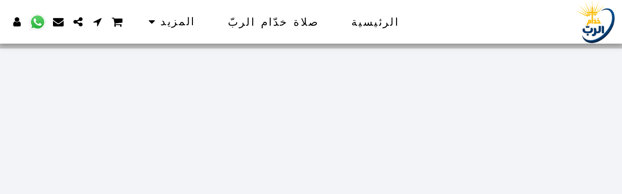

--- FILE ---
content_type: text/html; charset=utf-8
request_url: https://www.google.com/recaptcha/api2/aframe
body_size: 267
content:
<!DOCTYPE HTML><html><head><meta http-equiv="content-type" content="text/html; charset=UTF-8"></head><body><script nonce="xzRhrLpsGIe1H3EnH7QIFQ">/** Anti-fraud and anti-abuse applications only. See google.com/recaptcha */ try{var clients={'sodar':'https://pagead2.googlesyndication.com/pagead/sodar?'};window.addEventListener("message",function(a){try{if(a.source===window.parent){var b=JSON.parse(a.data);var c=clients[b['id']];if(c){var d=document.createElement('img');d.src=c+b['params']+'&rc='+(localStorage.getItem("rc::a")?sessionStorage.getItem("rc::b"):"");window.document.body.appendChild(d);sessionStorage.setItem("rc::e",parseInt(sessionStorage.getItem("rc::e")||0)+1);localStorage.setItem("rc::h",'1769020110025');}}}catch(b){}});window.parent.postMessage("_grecaptcha_ready", "*");}catch(b){}</script></body></html>